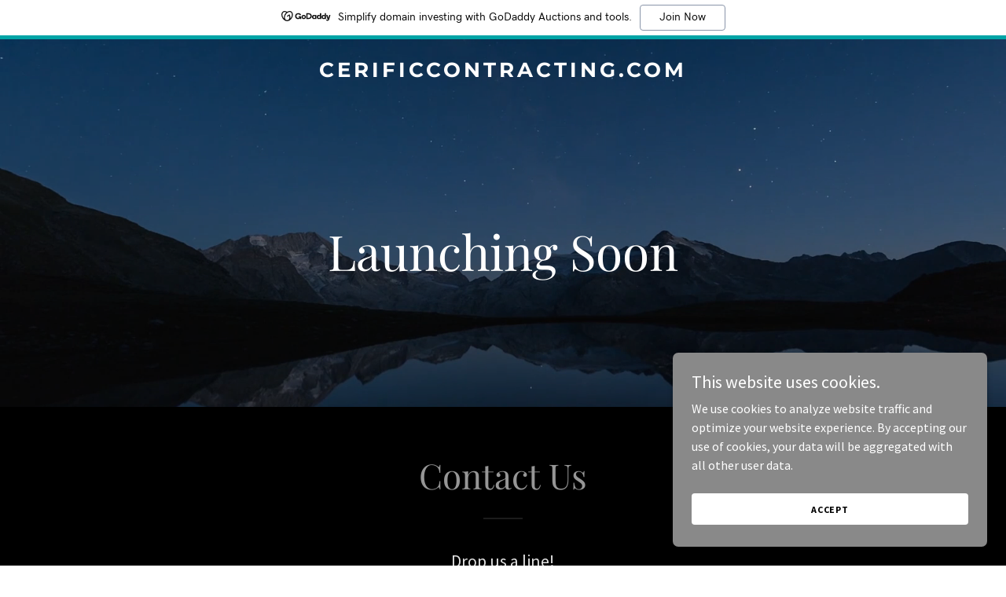

--- FILE ---
content_type: text/html; charset=utf-8
request_url: https://www.google.com/recaptcha/api2/anchor?ar=1&k=6LfjspgUAAAAABsbjG9id6qXQKZkqb6_Hpce6ui_&co=aHR0cHM6Ly9jZXJpZmljY29udHJhY3RpbmcuY29tOjQ0Mw..&hl=en&v=N67nZn4AqZkNcbeMu4prBgzg&size=invisible&anchor-ms=20000&execute-ms=30000&cb=r4ooqtgv98mm
body_size: 48750
content:
<!DOCTYPE HTML><html dir="ltr" lang="en"><head><meta http-equiv="Content-Type" content="text/html; charset=UTF-8">
<meta http-equiv="X-UA-Compatible" content="IE=edge">
<title>reCAPTCHA</title>
<style type="text/css">
/* cyrillic-ext */
@font-face {
  font-family: 'Roboto';
  font-style: normal;
  font-weight: 400;
  font-stretch: 100%;
  src: url(//fonts.gstatic.com/s/roboto/v48/KFO7CnqEu92Fr1ME7kSn66aGLdTylUAMa3GUBHMdazTgWw.woff2) format('woff2');
  unicode-range: U+0460-052F, U+1C80-1C8A, U+20B4, U+2DE0-2DFF, U+A640-A69F, U+FE2E-FE2F;
}
/* cyrillic */
@font-face {
  font-family: 'Roboto';
  font-style: normal;
  font-weight: 400;
  font-stretch: 100%;
  src: url(//fonts.gstatic.com/s/roboto/v48/KFO7CnqEu92Fr1ME7kSn66aGLdTylUAMa3iUBHMdazTgWw.woff2) format('woff2');
  unicode-range: U+0301, U+0400-045F, U+0490-0491, U+04B0-04B1, U+2116;
}
/* greek-ext */
@font-face {
  font-family: 'Roboto';
  font-style: normal;
  font-weight: 400;
  font-stretch: 100%;
  src: url(//fonts.gstatic.com/s/roboto/v48/KFO7CnqEu92Fr1ME7kSn66aGLdTylUAMa3CUBHMdazTgWw.woff2) format('woff2');
  unicode-range: U+1F00-1FFF;
}
/* greek */
@font-face {
  font-family: 'Roboto';
  font-style: normal;
  font-weight: 400;
  font-stretch: 100%;
  src: url(//fonts.gstatic.com/s/roboto/v48/KFO7CnqEu92Fr1ME7kSn66aGLdTylUAMa3-UBHMdazTgWw.woff2) format('woff2');
  unicode-range: U+0370-0377, U+037A-037F, U+0384-038A, U+038C, U+038E-03A1, U+03A3-03FF;
}
/* math */
@font-face {
  font-family: 'Roboto';
  font-style: normal;
  font-weight: 400;
  font-stretch: 100%;
  src: url(//fonts.gstatic.com/s/roboto/v48/KFO7CnqEu92Fr1ME7kSn66aGLdTylUAMawCUBHMdazTgWw.woff2) format('woff2');
  unicode-range: U+0302-0303, U+0305, U+0307-0308, U+0310, U+0312, U+0315, U+031A, U+0326-0327, U+032C, U+032F-0330, U+0332-0333, U+0338, U+033A, U+0346, U+034D, U+0391-03A1, U+03A3-03A9, U+03B1-03C9, U+03D1, U+03D5-03D6, U+03F0-03F1, U+03F4-03F5, U+2016-2017, U+2034-2038, U+203C, U+2040, U+2043, U+2047, U+2050, U+2057, U+205F, U+2070-2071, U+2074-208E, U+2090-209C, U+20D0-20DC, U+20E1, U+20E5-20EF, U+2100-2112, U+2114-2115, U+2117-2121, U+2123-214F, U+2190, U+2192, U+2194-21AE, U+21B0-21E5, U+21F1-21F2, U+21F4-2211, U+2213-2214, U+2216-22FF, U+2308-230B, U+2310, U+2319, U+231C-2321, U+2336-237A, U+237C, U+2395, U+239B-23B7, U+23D0, U+23DC-23E1, U+2474-2475, U+25AF, U+25B3, U+25B7, U+25BD, U+25C1, U+25CA, U+25CC, U+25FB, U+266D-266F, U+27C0-27FF, U+2900-2AFF, U+2B0E-2B11, U+2B30-2B4C, U+2BFE, U+3030, U+FF5B, U+FF5D, U+1D400-1D7FF, U+1EE00-1EEFF;
}
/* symbols */
@font-face {
  font-family: 'Roboto';
  font-style: normal;
  font-weight: 400;
  font-stretch: 100%;
  src: url(//fonts.gstatic.com/s/roboto/v48/KFO7CnqEu92Fr1ME7kSn66aGLdTylUAMaxKUBHMdazTgWw.woff2) format('woff2');
  unicode-range: U+0001-000C, U+000E-001F, U+007F-009F, U+20DD-20E0, U+20E2-20E4, U+2150-218F, U+2190, U+2192, U+2194-2199, U+21AF, U+21E6-21F0, U+21F3, U+2218-2219, U+2299, U+22C4-22C6, U+2300-243F, U+2440-244A, U+2460-24FF, U+25A0-27BF, U+2800-28FF, U+2921-2922, U+2981, U+29BF, U+29EB, U+2B00-2BFF, U+4DC0-4DFF, U+FFF9-FFFB, U+10140-1018E, U+10190-1019C, U+101A0, U+101D0-101FD, U+102E0-102FB, U+10E60-10E7E, U+1D2C0-1D2D3, U+1D2E0-1D37F, U+1F000-1F0FF, U+1F100-1F1AD, U+1F1E6-1F1FF, U+1F30D-1F30F, U+1F315, U+1F31C, U+1F31E, U+1F320-1F32C, U+1F336, U+1F378, U+1F37D, U+1F382, U+1F393-1F39F, U+1F3A7-1F3A8, U+1F3AC-1F3AF, U+1F3C2, U+1F3C4-1F3C6, U+1F3CA-1F3CE, U+1F3D4-1F3E0, U+1F3ED, U+1F3F1-1F3F3, U+1F3F5-1F3F7, U+1F408, U+1F415, U+1F41F, U+1F426, U+1F43F, U+1F441-1F442, U+1F444, U+1F446-1F449, U+1F44C-1F44E, U+1F453, U+1F46A, U+1F47D, U+1F4A3, U+1F4B0, U+1F4B3, U+1F4B9, U+1F4BB, U+1F4BF, U+1F4C8-1F4CB, U+1F4D6, U+1F4DA, U+1F4DF, U+1F4E3-1F4E6, U+1F4EA-1F4ED, U+1F4F7, U+1F4F9-1F4FB, U+1F4FD-1F4FE, U+1F503, U+1F507-1F50B, U+1F50D, U+1F512-1F513, U+1F53E-1F54A, U+1F54F-1F5FA, U+1F610, U+1F650-1F67F, U+1F687, U+1F68D, U+1F691, U+1F694, U+1F698, U+1F6AD, U+1F6B2, U+1F6B9-1F6BA, U+1F6BC, U+1F6C6-1F6CF, U+1F6D3-1F6D7, U+1F6E0-1F6EA, U+1F6F0-1F6F3, U+1F6F7-1F6FC, U+1F700-1F7FF, U+1F800-1F80B, U+1F810-1F847, U+1F850-1F859, U+1F860-1F887, U+1F890-1F8AD, U+1F8B0-1F8BB, U+1F8C0-1F8C1, U+1F900-1F90B, U+1F93B, U+1F946, U+1F984, U+1F996, U+1F9E9, U+1FA00-1FA6F, U+1FA70-1FA7C, U+1FA80-1FA89, U+1FA8F-1FAC6, U+1FACE-1FADC, U+1FADF-1FAE9, U+1FAF0-1FAF8, U+1FB00-1FBFF;
}
/* vietnamese */
@font-face {
  font-family: 'Roboto';
  font-style: normal;
  font-weight: 400;
  font-stretch: 100%;
  src: url(//fonts.gstatic.com/s/roboto/v48/KFO7CnqEu92Fr1ME7kSn66aGLdTylUAMa3OUBHMdazTgWw.woff2) format('woff2');
  unicode-range: U+0102-0103, U+0110-0111, U+0128-0129, U+0168-0169, U+01A0-01A1, U+01AF-01B0, U+0300-0301, U+0303-0304, U+0308-0309, U+0323, U+0329, U+1EA0-1EF9, U+20AB;
}
/* latin-ext */
@font-face {
  font-family: 'Roboto';
  font-style: normal;
  font-weight: 400;
  font-stretch: 100%;
  src: url(//fonts.gstatic.com/s/roboto/v48/KFO7CnqEu92Fr1ME7kSn66aGLdTylUAMa3KUBHMdazTgWw.woff2) format('woff2');
  unicode-range: U+0100-02BA, U+02BD-02C5, U+02C7-02CC, U+02CE-02D7, U+02DD-02FF, U+0304, U+0308, U+0329, U+1D00-1DBF, U+1E00-1E9F, U+1EF2-1EFF, U+2020, U+20A0-20AB, U+20AD-20C0, U+2113, U+2C60-2C7F, U+A720-A7FF;
}
/* latin */
@font-face {
  font-family: 'Roboto';
  font-style: normal;
  font-weight: 400;
  font-stretch: 100%;
  src: url(//fonts.gstatic.com/s/roboto/v48/KFO7CnqEu92Fr1ME7kSn66aGLdTylUAMa3yUBHMdazQ.woff2) format('woff2');
  unicode-range: U+0000-00FF, U+0131, U+0152-0153, U+02BB-02BC, U+02C6, U+02DA, U+02DC, U+0304, U+0308, U+0329, U+2000-206F, U+20AC, U+2122, U+2191, U+2193, U+2212, U+2215, U+FEFF, U+FFFD;
}
/* cyrillic-ext */
@font-face {
  font-family: 'Roboto';
  font-style: normal;
  font-weight: 500;
  font-stretch: 100%;
  src: url(//fonts.gstatic.com/s/roboto/v48/KFO7CnqEu92Fr1ME7kSn66aGLdTylUAMa3GUBHMdazTgWw.woff2) format('woff2');
  unicode-range: U+0460-052F, U+1C80-1C8A, U+20B4, U+2DE0-2DFF, U+A640-A69F, U+FE2E-FE2F;
}
/* cyrillic */
@font-face {
  font-family: 'Roboto';
  font-style: normal;
  font-weight: 500;
  font-stretch: 100%;
  src: url(//fonts.gstatic.com/s/roboto/v48/KFO7CnqEu92Fr1ME7kSn66aGLdTylUAMa3iUBHMdazTgWw.woff2) format('woff2');
  unicode-range: U+0301, U+0400-045F, U+0490-0491, U+04B0-04B1, U+2116;
}
/* greek-ext */
@font-face {
  font-family: 'Roboto';
  font-style: normal;
  font-weight: 500;
  font-stretch: 100%;
  src: url(//fonts.gstatic.com/s/roboto/v48/KFO7CnqEu92Fr1ME7kSn66aGLdTylUAMa3CUBHMdazTgWw.woff2) format('woff2');
  unicode-range: U+1F00-1FFF;
}
/* greek */
@font-face {
  font-family: 'Roboto';
  font-style: normal;
  font-weight: 500;
  font-stretch: 100%;
  src: url(//fonts.gstatic.com/s/roboto/v48/KFO7CnqEu92Fr1ME7kSn66aGLdTylUAMa3-UBHMdazTgWw.woff2) format('woff2');
  unicode-range: U+0370-0377, U+037A-037F, U+0384-038A, U+038C, U+038E-03A1, U+03A3-03FF;
}
/* math */
@font-face {
  font-family: 'Roboto';
  font-style: normal;
  font-weight: 500;
  font-stretch: 100%;
  src: url(//fonts.gstatic.com/s/roboto/v48/KFO7CnqEu92Fr1ME7kSn66aGLdTylUAMawCUBHMdazTgWw.woff2) format('woff2');
  unicode-range: U+0302-0303, U+0305, U+0307-0308, U+0310, U+0312, U+0315, U+031A, U+0326-0327, U+032C, U+032F-0330, U+0332-0333, U+0338, U+033A, U+0346, U+034D, U+0391-03A1, U+03A3-03A9, U+03B1-03C9, U+03D1, U+03D5-03D6, U+03F0-03F1, U+03F4-03F5, U+2016-2017, U+2034-2038, U+203C, U+2040, U+2043, U+2047, U+2050, U+2057, U+205F, U+2070-2071, U+2074-208E, U+2090-209C, U+20D0-20DC, U+20E1, U+20E5-20EF, U+2100-2112, U+2114-2115, U+2117-2121, U+2123-214F, U+2190, U+2192, U+2194-21AE, U+21B0-21E5, U+21F1-21F2, U+21F4-2211, U+2213-2214, U+2216-22FF, U+2308-230B, U+2310, U+2319, U+231C-2321, U+2336-237A, U+237C, U+2395, U+239B-23B7, U+23D0, U+23DC-23E1, U+2474-2475, U+25AF, U+25B3, U+25B7, U+25BD, U+25C1, U+25CA, U+25CC, U+25FB, U+266D-266F, U+27C0-27FF, U+2900-2AFF, U+2B0E-2B11, U+2B30-2B4C, U+2BFE, U+3030, U+FF5B, U+FF5D, U+1D400-1D7FF, U+1EE00-1EEFF;
}
/* symbols */
@font-face {
  font-family: 'Roboto';
  font-style: normal;
  font-weight: 500;
  font-stretch: 100%;
  src: url(//fonts.gstatic.com/s/roboto/v48/KFO7CnqEu92Fr1ME7kSn66aGLdTylUAMaxKUBHMdazTgWw.woff2) format('woff2');
  unicode-range: U+0001-000C, U+000E-001F, U+007F-009F, U+20DD-20E0, U+20E2-20E4, U+2150-218F, U+2190, U+2192, U+2194-2199, U+21AF, U+21E6-21F0, U+21F3, U+2218-2219, U+2299, U+22C4-22C6, U+2300-243F, U+2440-244A, U+2460-24FF, U+25A0-27BF, U+2800-28FF, U+2921-2922, U+2981, U+29BF, U+29EB, U+2B00-2BFF, U+4DC0-4DFF, U+FFF9-FFFB, U+10140-1018E, U+10190-1019C, U+101A0, U+101D0-101FD, U+102E0-102FB, U+10E60-10E7E, U+1D2C0-1D2D3, U+1D2E0-1D37F, U+1F000-1F0FF, U+1F100-1F1AD, U+1F1E6-1F1FF, U+1F30D-1F30F, U+1F315, U+1F31C, U+1F31E, U+1F320-1F32C, U+1F336, U+1F378, U+1F37D, U+1F382, U+1F393-1F39F, U+1F3A7-1F3A8, U+1F3AC-1F3AF, U+1F3C2, U+1F3C4-1F3C6, U+1F3CA-1F3CE, U+1F3D4-1F3E0, U+1F3ED, U+1F3F1-1F3F3, U+1F3F5-1F3F7, U+1F408, U+1F415, U+1F41F, U+1F426, U+1F43F, U+1F441-1F442, U+1F444, U+1F446-1F449, U+1F44C-1F44E, U+1F453, U+1F46A, U+1F47D, U+1F4A3, U+1F4B0, U+1F4B3, U+1F4B9, U+1F4BB, U+1F4BF, U+1F4C8-1F4CB, U+1F4D6, U+1F4DA, U+1F4DF, U+1F4E3-1F4E6, U+1F4EA-1F4ED, U+1F4F7, U+1F4F9-1F4FB, U+1F4FD-1F4FE, U+1F503, U+1F507-1F50B, U+1F50D, U+1F512-1F513, U+1F53E-1F54A, U+1F54F-1F5FA, U+1F610, U+1F650-1F67F, U+1F687, U+1F68D, U+1F691, U+1F694, U+1F698, U+1F6AD, U+1F6B2, U+1F6B9-1F6BA, U+1F6BC, U+1F6C6-1F6CF, U+1F6D3-1F6D7, U+1F6E0-1F6EA, U+1F6F0-1F6F3, U+1F6F7-1F6FC, U+1F700-1F7FF, U+1F800-1F80B, U+1F810-1F847, U+1F850-1F859, U+1F860-1F887, U+1F890-1F8AD, U+1F8B0-1F8BB, U+1F8C0-1F8C1, U+1F900-1F90B, U+1F93B, U+1F946, U+1F984, U+1F996, U+1F9E9, U+1FA00-1FA6F, U+1FA70-1FA7C, U+1FA80-1FA89, U+1FA8F-1FAC6, U+1FACE-1FADC, U+1FADF-1FAE9, U+1FAF0-1FAF8, U+1FB00-1FBFF;
}
/* vietnamese */
@font-face {
  font-family: 'Roboto';
  font-style: normal;
  font-weight: 500;
  font-stretch: 100%;
  src: url(//fonts.gstatic.com/s/roboto/v48/KFO7CnqEu92Fr1ME7kSn66aGLdTylUAMa3OUBHMdazTgWw.woff2) format('woff2');
  unicode-range: U+0102-0103, U+0110-0111, U+0128-0129, U+0168-0169, U+01A0-01A1, U+01AF-01B0, U+0300-0301, U+0303-0304, U+0308-0309, U+0323, U+0329, U+1EA0-1EF9, U+20AB;
}
/* latin-ext */
@font-face {
  font-family: 'Roboto';
  font-style: normal;
  font-weight: 500;
  font-stretch: 100%;
  src: url(//fonts.gstatic.com/s/roboto/v48/KFO7CnqEu92Fr1ME7kSn66aGLdTylUAMa3KUBHMdazTgWw.woff2) format('woff2');
  unicode-range: U+0100-02BA, U+02BD-02C5, U+02C7-02CC, U+02CE-02D7, U+02DD-02FF, U+0304, U+0308, U+0329, U+1D00-1DBF, U+1E00-1E9F, U+1EF2-1EFF, U+2020, U+20A0-20AB, U+20AD-20C0, U+2113, U+2C60-2C7F, U+A720-A7FF;
}
/* latin */
@font-face {
  font-family: 'Roboto';
  font-style: normal;
  font-weight: 500;
  font-stretch: 100%;
  src: url(//fonts.gstatic.com/s/roboto/v48/KFO7CnqEu92Fr1ME7kSn66aGLdTylUAMa3yUBHMdazQ.woff2) format('woff2');
  unicode-range: U+0000-00FF, U+0131, U+0152-0153, U+02BB-02BC, U+02C6, U+02DA, U+02DC, U+0304, U+0308, U+0329, U+2000-206F, U+20AC, U+2122, U+2191, U+2193, U+2212, U+2215, U+FEFF, U+FFFD;
}
/* cyrillic-ext */
@font-face {
  font-family: 'Roboto';
  font-style: normal;
  font-weight: 900;
  font-stretch: 100%;
  src: url(//fonts.gstatic.com/s/roboto/v48/KFO7CnqEu92Fr1ME7kSn66aGLdTylUAMa3GUBHMdazTgWw.woff2) format('woff2');
  unicode-range: U+0460-052F, U+1C80-1C8A, U+20B4, U+2DE0-2DFF, U+A640-A69F, U+FE2E-FE2F;
}
/* cyrillic */
@font-face {
  font-family: 'Roboto';
  font-style: normal;
  font-weight: 900;
  font-stretch: 100%;
  src: url(//fonts.gstatic.com/s/roboto/v48/KFO7CnqEu92Fr1ME7kSn66aGLdTylUAMa3iUBHMdazTgWw.woff2) format('woff2');
  unicode-range: U+0301, U+0400-045F, U+0490-0491, U+04B0-04B1, U+2116;
}
/* greek-ext */
@font-face {
  font-family: 'Roboto';
  font-style: normal;
  font-weight: 900;
  font-stretch: 100%;
  src: url(//fonts.gstatic.com/s/roboto/v48/KFO7CnqEu92Fr1ME7kSn66aGLdTylUAMa3CUBHMdazTgWw.woff2) format('woff2');
  unicode-range: U+1F00-1FFF;
}
/* greek */
@font-face {
  font-family: 'Roboto';
  font-style: normal;
  font-weight: 900;
  font-stretch: 100%;
  src: url(//fonts.gstatic.com/s/roboto/v48/KFO7CnqEu92Fr1ME7kSn66aGLdTylUAMa3-UBHMdazTgWw.woff2) format('woff2');
  unicode-range: U+0370-0377, U+037A-037F, U+0384-038A, U+038C, U+038E-03A1, U+03A3-03FF;
}
/* math */
@font-face {
  font-family: 'Roboto';
  font-style: normal;
  font-weight: 900;
  font-stretch: 100%;
  src: url(//fonts.gstatic.com/s/roboto/v48/KFO7CnqEu92Fr1ME7kSn66aGLdTylUAMawCUBHMdazTgWw.woff2) format('woff2');
  unicode-range: U+0302-0303, U+0305, U+0307-0308, U+0310, U+0312, U+0315, U+031A, U+0326-0327, U+032C, U+032F-0330, U+0332-0333, U+0338, U+033A, U+0346, U+034D, U+0391-03A1, U+03A3-03A9, U+03B1-03C9, U+03D1, U+03D5-03D6, U+03F0-03F1, U+03F4-03F5, U+2016-2017, U+2034-2038, U+203C, U+2040, U+2043, U+2047, U+2050, U+2057, U+205F, U+2070-2071, U+2074-208E, U+2090-209C, U+20D0-20DC, U+20E1, U+20E5-20EF, U+2100-2112, U+2114-2115, U+2117-2121, U+2123-214F, U+2190, U+2192, U+2194-21AE, U+21B0-21E5, U+21F1-21F2, U+21F4-2211, U+2213-2214, U+2216-22FF, U+2308-230B, U+2310, U+2319, U+231C-2321, U+2336-237A, U+237C, U+2395, U+239B-23B7, U+23D0, U+23DC-23E1, U+2474-2475, U+25AF, U+25B3, U+25B7, U+25BD, U+25C1, U+25CA, U+25CC, U+25FB, U+266D-266F, U+27C0-27FF, U+2900-2AFF, U+2B0E-2B11, U+2B30-2B4C, U+2BFE, U+3030, U+FF5B, U+FF5D, U+1D400-1D7FF, U+1EE00-1EEFF;
}
/* symbols */
@font-face {
  font-family: 'Roboto';
  font-style: normal;
  font-weight: 900;
  font-stretch: 100%;
  src: url(//fonts.gstatic.com/s/roboto/v48/KFO7CnqEu92Fr1ME7kSn66aGLdTylUAMaxKUBHMdazTgWw.woff2) format('woff2');
  unicode-range: U+0001-000C, U+000E-001F, U+007F-009F, U+20DD-20E0, U+20E2-20E4, U+2150-218F, U+2190, U+2192, U+2194-2199, U+21AF, U+21E6-21F0, U+21F3, U+2218-2219, U+2299, U+22C4-22C6, U+2300-243F, U+2440-244A, U+2460-24FF, U+25A0-27BF, U+2800-28FF, U+2921-2922, U+2981, U+29BF, U+29EB, U+2B00-2BFF, U+4DC0-4DFF, U+FFF9-FFFB, U+10140-1018E, U+10190-1019C, U+101A0, U+101D0-101FD, U+102E0-102FB, U+10E60-10E7E, U+1D2C0-1D2D3, U+1D2E0-1D37F, U+1F000-1F0FF, U+1F100-1F1AD, U+1F1E6-1F1FF, U+1F30D-1F30F, U+1F315, U+1F31C, U+1F31E, U+1F320-1F32C, U+1F336, U+1F378, U+1F37D, U+1F382, U+1F393-1F39F, U+1F3A7-1F3A8, U+1F3AC-1F3AF, U+1F3C2, U+1F3C4-1F3C6, U+1F3CA-1F3CE, U+1F3D4-1F3E0, U+1F3ED, U+1F3F1-1F3F3, U+1F3F5-1F3F7, U+1F408, U+1F415, U+1F41F, U+1F426, U+1F43F, U+1F441-1F442, U+1F444, U+1F446-1F449, U+1F44C-1F44E, U+1F453, U+1F46A, U+1F47D, U+1F4A3, U+1F4B0, U+1F4B3, U+1F4B9, U+1F4BB, U+1F4BF, U+1F4C8-1F4CB, U+1F4D6, U+1F4DA, U+1F4DF, U+1F4E3-1F4E6, U+1F4EA-1F4ED, U+1F4F7, U+1F4F9-1F4FB, U+1F4FD-1F4FE, U+1F503, U+1F507-1F50B, U+1F50D, U+1F512-1F513, U+1F53E-1F54A, U+1F54F-1F5FA, U+1F610, U+1F650-1F67F, U+1F687, U+1F68D, U+1F691, U+1F694, U+1F698, U+1F6AD, U+1F6B2, U+1F6B9-1F6BA, U+1F6BC, U+1F6C6-1F6CF, U+1F6D3-1F6D7, U+1F6E0-1F6EA, U+1F6F0-1F6F3, U+1F6F7-1F6FC, U+1F700-1F7FF, U+1F800-1F80B, U+1F810-1F847, U+1F850-1F859, U+1F860-1F887, U+1F890-1F8AD, U+1F8B0-1F8BB, U+1F8C0-1F8C1, U+1F900-1F90B, U+1F93B, U+1F946, U+1F984, U+1F996, U+1F9E9, U+1FA00-1FA6F, U+1FA70-1FA7C, U+1FA80-1FA89, U+1FA8F-1FAC6, U+1FACE-1FADC, U+1FADF-1FAE9, U+1FAF0-1FAF8, U+1FB00-1FBFF;
}
/* vietnamese */
@font-face {
  font-family: 'Roboto';
  font-style: normal;
  font-weight: 900;
  font-stretch: 100%;
  src: url(//fonts.gstatic.com/s/roboto/v48/KFO7CnqEu92Fr1ME7kSn66aGLdTylUAMa3OUBHMdazTgWw.woff2) format('woff2');
  unicode-range: U+0102-0103, U+0110-0111, U+0128-0129, U+0168-0169, U+01A0-01A1, U+01AF-01B0, U+0300-0301, U+0303-0304, U+0308-0309, U+0323, U+0329, U+1EA0-1EF9, U+20AB;
}
/* latin-ext */
@font-face {
  font-family: 'Roboto';
  font-style: normal;
  font-weight: 900;
  font-stretch: 100%;
  src: url(//fonts.gstatic.com/s/roboto/v48/KFO7CnqEu92Fr1ME7kSn66aGLdTylUAMa3KUBHMdazTgWw.woff2) format('woff2');
  unicode-range: U+0100-02BA, U+02BD-02C5, U+02C7-02CC, U+02CE-02D7, U+02DD-02FF, U+0304, U+0308, U+0329, U+1D00-1DBF, U+1E00-1E9F, U+1EF2-1EFF, U+2020, U+20A0-20AB, U+20AD-20C0, U+2113, U+2C60-2C7F, U+A720-A7FF;
}
/* latin */
@font-face {
  font-family: 'Roboto';
  font-style: normal;
  font-weight: 900;
  font-stretch: 100%;
  src: url(//fonts.gstatic.com/s/roboto/v48/KFO7CnqEu92Fr1ME7kSn66aGLdTylUAMa3yUBHMdazQ.woff2) format('woff2');
  unicode-range: U+0000-00FF, U+0131, U+0152-0153, U+02BB-02BC, U+02C6, U+02DA, U+02DC, U+0304, U+0308, U+0329, U+2000-206F, U+20AC, U+2122, U+2191, U+2193, U+2212, U+2215, U+FEFF, U+FFFD;
}

</style>
<link rel="stylesheet" type="text/css" href="https://www.gstatic.com/recaptcha/releases/N67nZn4AqZkNcbeMu4prBgzg/styles__ltr.css">
<script nonce="gk_5u9u29T6QcVhr3899mQ" type="text/javascript">window['__recaptcha_api'] = 'https://www.google.com/recaptcha/api2/';</script>
<script type="text/javascript" src="https://www.gstatic.com/recaptcha/releases/N67nZn4AqZkNcbeMu4prBgzg/recaptcha__en.js" nonce="gk_5u9u29T6QcVhr3899mQ">
      
    </script></head>
<body><div id="rc-anchor-alert" class="rc-anchor-alert"></div>
<input type="hidden" id="recaptcha-token" value="[base64]">
<script type="text/javascript" nonce="gk_5u9u29T6QcVhr3899mQ">
      recaptcha.anchor.Main.init("[\x22ainput\x22,[\x22bgdata\x22,\x22\x22,\[base64]/[base64]/MjU1Ong/[base64]/[base64]/[base64]/[base64]/[base64]/[base64]/[base64]/[base64]/[base64]/[base64]/[base64]/[base64]/[base64]/[base64]/[base64]\\u003d\x22,\[base64]\\u003d\x22,\x22RsKDfUbCiipawoJBw6rCh2RTZCRHw73CuWAswpRPA8OPHcOeBSgECyBqwoDCt2B3worCu1fCu07DgcK2XUbCkE9WIMO1w7F+w5goHsOxIXEYRsOQbcKYw6xqw4cvNjJha8O1w5jCt8OxL8KhAi/CqsKfIcKMwp3DjsOlw4YYw6bDrMO2wqpxDCoxwpXDtsOnTVHDn8O8TcOSwq80UMOkU1NZRzbDm8K7d8KkwqfCkMO3Sm/CgR7Dr2nCpzRIX8OAAsORwozDj8OXwr9ewqp7ZnhuD8OEwo0RHcOxSwPCoMKEbkLDrCcHVG10NVzChMKkwpQvNzbCicKCQ1TDjg/[base64]/EUvCocKvw4o4w5xew6cOIMKkw4xXw4N/MjnDux7ClsKVw6Utw78ow53Cj8KqNcKbXyHDksOCFsOECXrCmsKYNBDDtmdefRPDiAHDu1kMUcOFGcKdwpnDssK0bcKewro7w48AUmE2wqEhw5DCtcOBYsKLw7ICwrY9AsKNwqXCjcOJwp0SHcK/w55mwp3ChkLCtsO5w6HCi8K/[base64]/DkE/[base64]/PVNswqNhPhpPK8OTw5AKG8ONw7nCkMObGkU/a8K7wp/ChmYhwq/[base64]/FUcXwqDDqnY9QVYDPzvDnHnDtxB1Iz7CscO7w5p3eMKsKjhww45mfsOKwrJew7nDni8EUcKpwpplfMK7wqcJb3BiwoIywqoCw7LDv8O/w4zDiV8hw5ZFw6jDqAJxY8KLwoV9csK1I0TCmm3DshVJSsOcWFrCglFyM8K2ecKbw5/CrUfDlkcFw6ITw4hUwrBzw6XDtsK2w7nDl8O7PwLDmQd1eGZgVD4Hw4ocwpw/w48Fw41QX13CsBLCj8O3wpwBw7ohw4/DglgOw5DDtSPDnsKfw73CvlHDrCLCqMODAA5HK8Oswop6wrbCm8O5wp8uwpgiw4ssX8OewrrDscKCOSXCjsKtwpE9w4XDsG8pwqnDtMK+CAckcTTCvztKbsOdU1TDvcKMw7zCkS/Cn8Olw4XCl8K2w4MNb8KEScKXAMOEwpfCoEx1w4ZfwqTCrGwiE8KAS8K4fCzDoVwYOcK5wpnDh8O3M3AtC3jCh0vCiHnCgUkaO8OQV8OTYUXCkHzDnwXDhVfDhsOKXsO4wpTCkcOWwodUEhDDv8OSKsO1wqfCgMKdE8KJcAJWTE/Dt8OeMcO/KEcEw4pRw4nDuhw6w4PDoMKgwpMVw6AWeFUbIj5mwqphwrPCr1MIb8KYw5zCmAENCS/DhgFxAMKifMO/[base64]/CjsOwJ8K2JCUWG8OVw47CiBjCu0wkwrbDh8KIwpjCrMOnw53DrMKnwqMQw4zCm8KGE8KbwonCsxFhwqg5SEXCrMKJwq7ChMKvKsO7SX/DkMORVxvDmETDicKdw6UXNsKfw5/[base64]/worCksOPw6PCihTCscOsJMOiw5HCty3DkGzDjhBccsObQDHDncKgVsKYwo5zwoDDmAnCs8K+w4A7w7Z5w73DnEhhFsKeDCh8wr9mw5kYwpfCiiUCVsK1w5xjwrLCiMO5w7rCmwMFFXnDpcOJwp1mw4HCrygjesOGGcKfw7l8w7YaTw/DpsO9w7fDrmNgw6XDgh8Ew4nDrRAEwqrDmG9vwrNdFRnCtX/DpcKRwrrCgsKbw6gJw5fCncKIXlrDucK5QsK5wppZwocvw4fDjwEjwpY/wqDDvgVnw6jCosOXwqdKSjjDr2EOw5HCv1jDm3TClMO3M8KYbMKNw4/Cp8KYwqfCmcKcZsK+w4zDucO1w4c1w6JFSgk4CEsqRcOWeHnDpsOlUsKlw5MqDzsrwr4PFsKmAcKxUcK3w7k6wowsE8O0wrU4GcK6woN5w5pvGcKBYMOIOsOPKGBzwpnCqkzDpsKBw6rCn8KDV8KOR2kSIWo2anpowpQZAlHClcOrw4QFKkYfwrIEfWTCp8Onwp/CiFXDjsK9T8OMG8KzwrEwW8ONWikaUFMEfmzDujTDvMOzTMK3wq/[base64]/DrcOGwq3Dk0LDp0tAw4ZxbsOxe8Kxw7fDk3EbdcOqw6zCihxXw5nClcOIwrh9w4bCiMK5JjLCkMKPaWAlwrDCvcOGw5EiwpkowovDjjZ1wp/CgEJ4w7/CncO9O8KZw580W8K/woQAw74swobDk8Oyw5F3E8Olw6vClsKEw510w6HCmsOtw5/CiXTCvDkTOTHDqWxGUxx2AcOmIsOaw6Y8w4B6w5TDuEg0wrwSw43CmSLCuMKMw6TDvcOEJMOSw4xOwodJN3BHEcKhw7Mew5bDicKGwqjDjFDDicOkHBQ8VsKHBiBZciITez3DqhU9w7/CmWg9HsKgN8OSwpLDiHbDoXcwwoxoVsOHOXcuwoF+BgbDtcKpw4lKwq1ZfgfDg3MLesKCw41+GcOeNE/[base64]/Ny0dZcKtwpXDmzXDpwAFJ8OMMcOEw7svKsOBwrfCn8O9wrjDncOJPgFadT/Ck0HCvsO4wqTChQc0w7nClMOoLV7CrMK4f8O+GMO5woXDl3LCrnxwN37CsENHw4zCtho8WcKmMcO7cVLDohzCqyFQF8O/[base64]/[base64]/Dt3jDi8KJQxPCuMKvcsKqwqfCjhDDkStZw7QjDGDChcKYPsKgasO5YsO/TcKtwoYgRgbCkATDjcKiIsKaw63DjDXCrmw6w5/Cq8KPwpPCj8KFYSzCq8Okw7JMJRXCmsKAOVJtUVzDmMKMVA4ebsKnJcKcccKgw4fCisOFZcOFbcOewoAsWw3CosKgwqrDlsOawopXwoHCtw5JJMKEEjTCgMO3cAhWw4BJwpALBcOgwqJ7w59Kw5bDnUrDksKTAsK3wrcIw6N4w4fCiXkowr3DhADCqMKFw7tgThd/[base64]/[base64]/Dkk4UMncwMcOzwpMMecK1w7QSfFrCu8KxVBLDiMKAw6puw5LCm8KFw5hJIwo0w7TCsBsHw41Oc3Y/[base64]/DvWANDhs6wpfCtcOvwrHCg0fDjnzDocOmw7Mew4HCrAJFwr/[base64]/DosOZSWvDisOSw4MSU8OCdsKSwrIPSTXDpsK2w6zDtgHCvMKww7LCmFzDmsKRwrEvfkVBL0hswo/Dg8OueRjCqg0BesOAw7B+w4cUw5FnK1HCqsOGG3HCksKBCsOsw7TDqD1Jw4nCmVRiwpVEwpfDuCnDjsKWwotFHMK+wo/DrsO1w6/[base64]/w7cbw4sCwrs1diTDghDClUZLw7EAw5sHJRLCn8KrwobDvcOjOm7CoyvDosK9wpDCkgBTwrDDocKYKMK1aMKGwrHDtUFnwqXChznDvsOqwrDCs8O/V8K0NCR2w4bCgksLwqMHwrQVM05dL3bDtMOPwrpWQjhTw4HCoQLDlTLDoRM5LUN9bispwqAwwpbCq8OqwpzCjcKXZ8Ogwp05wr0CwqMxworDisObwrDDoMK/LMK5PSV/ezdNTMKew7Fpw4UAwrUowoXCi2YAYW1acMOaN8KlTwzDnMOWZTxMwo7CusORwpXCnWHDqGbCisO1wp3CqcKbw5Aqw43DkMOXw43Ctwt3asK9wqjDtsKEwoIresO/w5rCtcOBwqgJX8O/OgDCjVB4wozDqcOeLm/CtD9+w4gqfShsfHzChMO2aQE0w4tEwrMlaD51QmU3w4XDiMKgwqxxw4wNdmhRe8KZfyZUOcOwwobCj8KjG8OGd8OvwonCmMKJPcKYFMKaw6tIwpZhwqDDm8Kawr8kw41Bw7zDvsOAcMKrccOCey7CksOOw7drMgbCtMKVDS7DkjjDgzHCr0wELCrDshbDq1F/HER2T8OJSsOEw4t4IDbCrgtEVsKNfiIEwr4Zw6vCqMKQL8K/w6/CjcK5w7s4w4RHJMOYD0zDtMOYccOyw7LDuTvCs8ONwqMEDMOALhfCh8KyJmpdTsO0wr/CmFvCnsOsG0Ykw4PDqnPDqcOgwqLDpMOWeAvDiMKrwqXCrG/[base64]/DqBTDlsONOE7ChsKWwo/DlsKcI8KAJm4yScK6w7jDnls7YVVQwqLDtsOSZsOTbUUmN8OcwpnCgcKvw7d6wo/Dr8KJInDDu0JoIDYNasKTw5sowrTDiGLDhsKwCsOnUsOhZUZfwoMacXlIAyJvwph2w5nDjMO+eMOZwojDhRzCgMOiBMKNw41Fw5BewpNsKR97IgLCozFOZ8O3wrdadiHDjMOyfEUZw7hRVMOWPsOBRQ4cw4IRLcO4w4jCtMKQXQ/Ci8OlGmJgw7wAZX5GQMKYw7HCiHB2b8KPwrLCucKzwp3DlDPCjsOdw7PDgsOcR8OPw4XCrcOcEsKPw6jDtMObwppBGsOFwoRKw5/CnmofwpUNw6USwoIRSxTDtxNMw7QcRMOAdcOnU8K6w7RoPcKaXsKNw6rDksODY8Khw7rCrBwZdSPDrFnDoRjDn8KXwr8Jwr8ww4N8FcKNwp8Rw4FvDRHCrsOEwqPDuMO4wonDs8KYwonDizHDmMO2w71Sw6gvw7PDmlTCixHCoT1KScOjw4t1w4TDjwzDr07Chj43BU/[base64]/[base64]/[base64]/[base64]/w7coMMKZwqLCrcKzScOQwqE+w5rDmcKVwoXChsKmEAdmwrlgaVHDq1DCr0XCqTDDrhzDmMOvRCgpw6vCrDbDukAvLSfDjcO/M8ONwovCrcKlFMOMw7bDqcOfw4tKIkFmF2htb1wSw4HDmMKHwqrDkE9xQjQVw5bDhjtrUsOCYUdjZsOfJkkRSS7CnMK9wp0PKVPDo2jDgGbCq8OhR8Ozw48+VsOnwrXDl0/CiCfCuwPCpcK0LUs0wpVsw53Cv0LDimYDw6FUdw8nRsOJNcOiw7PDpMOAU1jCjcKUW8ODw4cTbcKswqcIw7XDjEQLe8KsJSpcF8OawrVJw6vCmh/[base64]/IVPCl8K/R8OuwpLCkV/CjMKVwoPDjm7CsibCnXnDkSgRw60Cw7kqb8Oyw6VuWCAiwobDpi/[base64]/CilDDnCfCmBAUw5VJw4sbIMOIwq3DjW8IOUdSw4MuHBhPwonDmltCw5gcw7ZUwpBPBcOmQHwiwpXDp1zCtcOVwrHCssOtwo1XfTXCplodw5/CkMOdwqoCwqEowrPDpUrDp0nCusOCQ8Kswr5OPRBIcsK6bsKKMH1hZkAFccOAIsO/D8OUw5pEKzRwwp/DtMOuUcOQQcOUwpHCqsKNw4/Ck0zDmmkPcsOZAMKvJsOcPsOYGsObwoE4wrpPwrDDncO3VwBMZsO4w6LCsWjCoXFnPcO1NmMBTGPDhGAEDUbCiSjDnMOFw7/CsXBawpjCq28FbWtYacKqwokAw49GwrwCJGjCnn0pwpNGbE3Cv0nDvh7DrMODw4XCoilWLcOPwqLDrsKGIHARWVxMwoZjNsKjw5/Cv2whwoAgZEoMw7dXwp3CmmBcPwROw7kdasOUOsObw5nDg8KIwqRjw4HCvVPDv8OUwo5BOcKqwqt1w5dnOVdMw7UjR8KWNSDDn8OYKMOpXMK3AsO+PcOsYg/Co8KmOsKMw7p/Fx8mw5HCtkHDo2fDr8OSGCXDmUoDwoZRHcKZwpARw7Nmb8KHD8O6FywmK0ksw64vwoDDsDLDn1EzwrzCgcOXTxI/EsOfw6fCkx8Mw5IZOsOaw7rCnMKJwqLCj0HDiV9PYFkkcsK+JcK6S8OgecORwq9Iwrlxw5ANbsOBw7AMPsKAeDBhY8KhwrwIw5rCo1cIbylqw49NwrHCuj9XwpHDpsKGVywAMcKfH1PCsUzCr8KPT8OeLEnDinDChMKSfsKswq9Two/Cr8KJKm3CgMOwTXhewqN0HTvDs0vDkjHDpVzCl09Aw6oOw71/w6REwrEbw7DDqMOaTcKbEsKuwr7Ch8O7wqRtY8KOMlrCiMKew7rCjMKKw4EwHnTCpnbCqMOmcAELw5jClsKIJ0jCt0LDn2lDw4rDvcKxVhZ9FnEdwop+w73CtgFBw6FmdcKRwqh8w55Mw5LCt1Jkw55MwpXCnldnFMKPDcO/OzvDkkRKDMK/wqZ4woXCjDBRwoEIwpk4QMKXw4VhwqHDhsKowqMTekzCinfCqMOAaFPCkcOcEknCl8KewrQZeXEiPzZqw7QKRcKZHn1aNXoGZcOdAMKdw5IybQ/Du2xDw68gwq9Rw6/DkULCvsO/b0Q/BcKYI1VOGXHDvFQyDsKSw6UmfMKzdxfCtBsyIinDrcO6w5DDqsKLw4HDn0bDrcKeGmHCoMORwrzDh8KXw4VhLQgHw6JpPMKYw5dNw58veMOHam3DksKBw5TDqMOxwqfDqlViw6wqE8Oew5PDmHbDrcO/DcKpw5pTwpt8wp5dwpMCXVDDrxUew7kiR8Osw6xGbcKYTsONHyFlw6HCqz/[base64]/wrrDqWxcwrPDlsKiwrRIwpNUw6LDoWQJA0bDk8OpR8OQw7Jxw7TDrDTCsnYww7Ypw4DCgnnDrHVQE8OAPXTCm8OLB1bDoCAzCcK9wr/Dt8KMZcOxMlBww4N8f8KXw5zCkcOzw6DCn8KkAAUhwo3DnwwvMMOOw5fCvhRrSiTDhsKKwrMLw4PDn1x1BsK0w6DCgjrDqxFNwoPDmsOpw4HCv8Oww7x/Q8O6PHxQVsOJaUNPEj9Hw4vCrws5wrFVwqcWw43DoyRywpvDpBI8woU1wqMhRATDo8KywrIqw5laJQV+w6VPw43CrsKFDwp0AELDj37CucOSwqPDsx4SwphEw7bDrhPChcK1wo/CkWZAwopNw4lFL8KHwqfDi0fDgEc/O3VGw6TCiALDsBPCrwMuwqfCuyjCk31qw78Qw6nDuDzCiMKpaMOTwprDnMO1wqg8ETszw51MM8KtwpjCi0PCgMObw4Y4wrvCpMK0w63Cqw1fworDhAwXJcOxEStkwpvDr8OLw7PCkRlxfsO+B8O/[base64]/[base64]/FF5pwqTDtU49dcKuZsOWw5/CqcOgw7zDrV/CvMKCAEEyw5jDjmHCpWDDlyfDnsKJwqIBwqrCs8OowqVaRDdSCsOgV0YHwpTCoDZ3dABJR8OoQsONwpDDvBxtwpzDuk1nw6XDgsO9wrRawrXCvXnChnDClcKzZMKiEMO7w5cNwr1zwprCqMO4VF9hKRjCi8KEw715w5LCrwk4w791EsKuwr3Dh8KqKMKGwqvClMO/w4wRw51EEXlawqU4CA7Cj1DDvcO9M1LCik7DphNZecOswq/DomgKwo7Ci8KmF1J/wqfDvcOBYMK4Mi7DjF3CkRELwoFMSCnCp8ONw6cUYH7DrRjCr8OQbWrDlcKSMBtYL8K9EDRGwrvCh8OBY3VVw4FheHknw5k0WArDvsK7w6IKf8KfwoXCicOSMlXDk8Kmw6bCsQzDnMOcwoAew5UtfnbClsOtCcO+cQzCrMKPMWrCu8OtwrpICR4Mw4p7Nw1SK8O/wodnw5nCu8Kfw5opYGbCmj4zwoJywolVw48Yw4gvw6XCmsOzw4BRccKVGwTDgsKxwr5XwofDhS7Du8Osw78EBGtCw77DvsK1w51TPD5LwqnDkUXCucO/VsKlw7/DqXdbwowkw5gywqDDtsKew5VGZFTDhW/DqAXChMOTT8KcwoZNw7jDpcKLeTXCv0vDnnbCl17Dp8OBasOua8O7W0DDosKvw6XCv8OWXcK6w4HCpsOUCsKlRcOgAsOMw4NbU8OBBcO8w5jCkMKAwrw/wqpaw74Bw50Cw5DClMKEw5fCg8KibiIyFAFISG5EwoMaw4XDnMOywrHCph/Co8O/ShEiwoxlGkthw6dyUwzDmmPCrWUcwph0wrEkw4lrw6M7wprDjhVaX8Opw4jDn3ljw6/Co0jDkcKPWcKaw5TDkMKxwqjDiMKVw6fCpUvCkglEwq3CvElqTsOhwoUAw5XCuhTCu8O3ecOKw6/[base64]/[base64]/wrbCiUZMLMKIw75iwqnCtMKAV8KsBRHChy3DpibDvXgvX8ORJjrCosKkw5Jdwow1M8KWw7XDtCTDqcK/KUbDrWcyEMKgbMKeOmTCnh/[base64]/DqDw9TsKLw5jDqcKdwpICcEHDr8Oyw6EYXsK5w5fCnMOIw4/DlsKCw73DqxPDnMKrwqxlw6Fiw5xHEsOXUcKAwq5OMsKAw4fCjMOyw7EjTh4tQwHDqBbCl0vDikLCm2QWCcKgccOIMcK8WzdJw7ceJDHCrTrChcKXGMKxw7LDqkQRwqULDMO6BMKCwohrCsOdfsK1BGxYw5xBIzlISMOQw4TDoRbCix98w6/CmcKyNsOBw4DDvH/DusKpXsK8PwVAKsKOaUlawoklwpgGwpVQw4wlwoBBaMO5w7sdw77Dr8O6woQKwpXDv3I2e8KXYcOvBcOPw4/[base64]/wr18w44JWxrDjw7CowvCvxPDs8OHw4RyC8K+wrthZsOTF8OtAsKBw6nCvMKiwpxnwqJTw57DmjYsw4wXwpDDkg9Te8OjV8O6w73Dj8KZbhIiw7TDnDNlQjlfFy7Dt8KNdsKqPC4xUsO6ecKAw6rDrcO0w5PCmMKfX2zCo8OocsOqw47DssOLV2LDlWwCw5jDlsKJbS/CnMOqwoDDuFbCmMOlbcKoUsOyZMKqw6rCqcOfDsOZwqJ+w5Z6BcOvw4FDwqpKTHRtwrU7w73CicOOwrN6w5/CtcODwqEFwoHDuHrDgsOiw4/Dhk4sSsOXw5LDilgZw6J+dcO5w6UHMMKvFBt8w7UFb8O0EQxZw58Xw7wxwptScTFXK0XDgsOxWV/Cu1cMwrrDksKPwrHCqFvDiEfDmsK/w6k7w5PDm2BqAsO4w64hw4TDiyvDkxrDu8O3w6vCmCXCk8OmwobDukrDiMO/w63Ck8KwwqHDjXEHcsOxw44mw5XCtMKfWkbCisOrdmXCtCvDhQMgwp7DmgbDlF7DjsKMDm/Co8K1w7pkWsK8FzwxHC3DjltrwoBRAUTDsHjDn8K1w6g5w4Idw7ljFcKAwoR3dsO6wpJke2ABwqTDnsO+e8O7ZSEiwr5gX8KzwpIlIwhDw6XDgcOEw7QaY0LChsOxN8Oewr/Cm8Kjw7fDkjjDtcKLQz/CqWPDnTXCniZ8MsOywrnDoz/DomIVbyTDiDYPw5XDmcOjKXQDw61uw4w+woLDkcKKw69DwoNxwrbDtsOhfsOBBMKNYsKQwrbCqMKBwoMQY8OvZUB7w6PCkcKgdAZlH1k4YWxbwqfCukMLQw0ERT/Dhh7Dl1DChigiw7HCvjUFwpPCrSrCncOcw58HdxceJcKoOhrDj8KzwooDQQLCuCgxw4PDhMKAZsOzPAjDlgEUw5oSwqMIF8OODcO/w6TClMO3wrt9OiFCaWfDggHCvi7DpcO4woU4TsKnwp/[base64]/[base64]/DqcOaMMO2w73DqlJZKsKZTmIWWcKqwoRpfFfDvMKpwoVVTmkSwqBPa8O/[base64]/Cv8KKOsKcw5fDl0LDisK9VRzDuMOADntcwplmOMOdcsOJBcO+KcKKwrjDmStZwrdJw50Rw68XwpXCgcKqwr/DlkPCkl3DrmFMTcKYasOUwqs+w5rCgyDDosOkdsOjw5YYPycKw5lrwqEkd8K2w4o2OV8nw4XChUw8R8OYS2vCoQB5wp42bW3Do8OCUcKYw6vCrTUXw4/Cj8OPfCrDughJwqESBsOCdsOaXihsB8Kyw7zDosOTJTJ6YRY3wr/CuzTDqXvDnsOoTRcvAsOIMcOHwpNjAsOOw7TCpAjDixXDjBrDnUR4wrVzbHtYwrvCs8KvRDjDocKqw4bDp203wrkJw4zDmCHCo8KKLcK9wrzDnsOFw7DDjWfCm8OLwrRzSQ/[base64]/DgVsLNMOOeFzCqHLCkMKEwp/[base64]/CrMKBw5wew7RlwrsFw4vDgcKiZsOqdAbCpMKtWxcePWrCuAtodj7Cj8KCV8OEwocAw4olw7BdwpDCicKXwqs+w6jDuMKlw404w5nDnsOfwpkNN8OQb8OBKcOSGlRdJz3CjsOHA8K0w4/DoMKbw4/CjGJpwobCm0lMBhvCl1/DonzCgsKCRDDCgMKvPSwxwqTCicK8wqoyYcKaw7o9w4IdwqIxHzlsdcKPwo9WwobCj1bDiMKUDyDCmSrDn8K/woVKf2J1NkDCk8OsHsO9QcKKVcKTw7wRw6bCscOQM8KJwrsYEsOKAnvDrzkDwojCs8OHwoMnw4bCr8K6wpcfe8OEQcK4HcKmW8KyHzLDsA9fwrpowrTDlzxdwrTCrMK5wozDnTkoTMOaw7cWFUcDwoZ1w5oLFsKDMcOVw4/DoCZqW8KgUUjCsDYtwrd4YX/ClMKvw60Vw7TDp8KxCQQSwop8Kj5lwocBJ8OMwqA0bcO2w4/DsxxjwpvDq8OewqoUUTJONsOsVjNowr9vK8KLw5XCnsKlw44Vw7fDvmx1w4ptwppPMi0IJcKvF0HDoyrCl8OJw4BRw75tw48CSnRjRMKLCyvCk8KKZsOfJkVWYzXDqV1awrHDoUxZQsKhw4VgwrJjw5IywoFiUV8mKcO/SMOrw6RVwrs5w5rDrcKlNsKxwrNEDDQ0TsOFwo1lEwAeUx4Bwr7DrMO/NsOjHcOpHmvCiQjDv8OiIMKOc21jw7fDqsOWasO7w4s7OMK1G0LCjsKcw7XCq2/[base64]/DkMOGw7PCo8ORw50ubmtBesOWWD/DjsOTECM7w5lDwqrDjcO3w57CvcO/wrXCvjM/w43CuMKlw5Z6wpDDmUJcwr7DvMKNw6BtwolUJcOGGMOUw4XDj1srYSskwpbDkMKKw4DDrHLDtEjDmzXCtnXCoB3Dj0sNwo4MXybCksKiw4fChsKOwrx/Ax3Ct8KdwpXDkRZJYMKuwpnCuTJ0wr1uV1Iaw50BKlHCmSA7w5tRcRZFw5jCvn8ywqp2LsKwdDnDvHPChMO2w7TDl8KcKMKswro6w6bDo8KUwq1zMMOzwqXCn8KhG8KqSBbDkMOQXR7DmVN4K8KmwrHCoMOvUcKnasKawqjCo0/Cvy7DtAbChVrCnMOVGGgXwo9CwrHDpMKgB0vDpGHCvw4Cw4HCssK+HMKZwr0aw51ZwrLCkMKPX8OQAxvCscK7w5rDmx3ChX/Dt8O9w49IXcOJdWpCTMKaO8OdBcOuPxUrOsOvw4MzDibDl8KPfcOKw7k9wp0qNmtNw4liwpTDtcOnLMKuw4UVwqzDu8Krwr7Cjl4eWMOzwozCpGvCmsO0w4E/w5guwozCiMKIw5fCj2g5w51xwpcOw4zChCTDjHpbSGRTLsKHwr5Ud8OKw7zDtEHDn8OCw65rOMOkcVHCusKuJh5vUkUCw7lmwoVvRm7DhcO2UGPDusOdLnUAwrE1FMOSw4bCkD7Ci3PCri/CqcK+wqfCuMO7YsK1YkXDr1hiw4VtasOdw4Ubw7QMBMOoXgTDv8KzW8KawrnDhsKIW0s6KcOkwrPDtm18w5fDk0HCm8OSZsOSDS/CnjrDoC/CjMOudUzCswUdwrZRORVaeMOSw4B0I8K5wqLCtWHCjy7DkcKzw4bCoWtSw5TDu15ANsOHw63DkTPChH1Aw4/CkHwAwqHCmcOdfMO0ccOvw6PCi0RlVQvDoyhTw6Q0eVzCkU0YwpPCg8O/[base64]/[base64]/DnD4Iw7PCjsKcw63Co8K3RFNKXi8zBMKcwptEZMOyPVonw7oTw4XClynDgcOXw7ZbWmJdwotYw4Rew6nDhz3CmcOBw4tgwpwuw7jDqkxfG2vDgRbCsmphZBQQV8KKwpZpVcKKwpnCtcKqCsOSw7TClMOqOzx5PAHDqsOdw64/ZzXCu2suI2YkA8OUSAjDk8K0w6gwHSUBQzHDvcK9IsKtMMKtwrLDtsOQAWbDm0PCmDUew6vDgMKDVT/[base64]/Dtg/[base64]/[base64]/w5fCnANKe8O/bcKHTsOEDTnDsnfDoMOZwozDmMKRwo/DocOzY8ORwq4lZMKmw7QvwpfCmjkzwqBmw6/[base64]/Dgx9Swo7CvsKdwoDCoEFewqMcYh3DisKxNVYpwr7CjsKACiBPAD/CqMOsw6h1w7LDqMOnV1kXwrYZcMOHWsOnYgTDpncaw752wqvDgsKuB8OobzUqw6/[base64]/[base64]/[base64]/Dl0PDu2UBwpbDi8OYccOZw7bCj3/DtcOLw7nDiMK8f8OswqbDtxRYw7JrLcKsw7rDhHlrQXzDhxxLw4jCvMK8OMOFwo3DgcOAHsK0wqIvf8OsYMKiOMK0EnU9wpdjw69LwroPwp/DhEARwoZpVD3DmQ0yw53Dg8OoE186R1AqQmfDlsKjwrXDpDsrwrQiOUloOlYnwrskVEEgEk8LBn/CsDMHw5nDjTHCu8Kbw7TCv2BHBEo0wqzDhGDDoMOfwrZfwrhpwqXDn8KswrsEWCTCt8KWwpADwrRHwqDCv8K6w6nDgElnSTp8w5hVEmwddy/DuMK8woUrUy1GIBQfwrzDj0jDsX3DiyvCiy/DtsOqbQ8Xw4fDiiFZw6PCs8OmEDnDp8OJccKtwqZ5RMOiwrEQawfDjFXCjmfDgmEEwrVZw4l9RsKtw4w5wqt1PzBJw63CpBfDg0gxw71CSzfChsKXcywAwpYaVcORSsORwo3DrsONQEN/wpAQwok/BcOhw6EzK8O7w54MYcKDw4lvX8Okwro4LcKIAcKHGsKLFcKNX8ONGijDvsKYwrBOwqPDlDfCkkfClMKIw5IPZ0h0Hm/CncOIw57DnQLCjcOkR8KfGCA0RcKdwoZVH8O9wrMdQsO7woB3VcOCLMOFw4sLf8KUBsOvwrbCmH5ow7YFUXjCp1LClcKCw6zDtWkFGj3DvsOuwogVw4XCicKIwqjDpXnCghIzFBgpD8OGwoFMZ8Odw4XCg8KHecKnNsKowrd/[base64]/CocOzw7jCmcOkFwJ6w5jDocKNwo3CpS7DiGjDvV/ClcOXwop4w405w7LDpwzDnSkDw690cybDs8OoNgLDssO2byPCnMKXYMKwW0/[base64]/DgA1dQcKUw4ouVTJWwr/DpCDCvsOAw63CuMK4FcKVwq3Dr8Ogwo3CiFtBwrUpacOIwqp7wqxhw67DvMOnN33Cj0jDgnRWwpxVIcOkwr3DmcKUOcONw4LClsK5w5BBDyvDgMKnwqPCtcOTQkTDp1sswovDjjY8w7nCo13CnGF0UFt3XsO/MntlR1DDjVbCq8OkwozCu8OCW3XClRLDoykiDCHClMKMw6Zdw5pQwq9pwoJfQjzCgFXDvsOQAMOTDcKgSh8pwoXCjlYKw57Cok3DvcOmT8K+Sz/[base64]/[base64]/wqtIw7ErPMKUSktQwpQpw5gePsOhw5jDqXNZT8K0XXV3woXDjcOVwoAAw6glwrwswr7DscKBecO/E8OYwrV3wrzClU7CncOfM1B9VsK9JMKAUxV6WXzDhsOqDMKlw74nF8KwwqlCwpdKwr5NbsKXw6DCkMKpwrRJEsKOecK2QUzDh8K/wq/CmMKfwofCjllvIcKnwp3CmHI5w4zDjsOTI8Okw6HCh8OTEy16wonCuWBSwojCqcKhYkEXVMOmZT/DvMOVwojDkQBcDsK/J0PDlMKwWRYgSMOYZmpMw6vCvzsBw4EyHHLDjcKXwrfDvcOYw4XDj8OibsOPw4TCt8KIRMOww5LDtsORwqvDsgAlBcOtwqbDhMOmw4oJACMMTsOUw4TDqgB9w4R/w7zDqm1RwrzCmUDCmMKkw6PCjsOkw4HCnMKbecKQE8KTQcKfw6Ffwq5+w59nw7jCisORw68GZMOsbTHCpjnCikXCqcKtwoXDuCrCjsK/[base64]/CnMOIGirCkMOAwpg7woDDoXtGw79cwrHDuFsiwqrCpXhbwoHDtsKPFTE7BMKNw6ppKXHDrkzDkMKpwqAzw5PCllLDq8K3w7wSfUMnwpQawqLCq8OnXsKAwqjDqMK7w60cw7DCmcOWwpkEKMK/wpQQw4/ClS0vHUM6w6fDkmQFwqDCj8O9CMOowo8AIMOLc8KkwrA8wrjDpMOMwoTDkxTCkDXCsAjDvjzCisOcDUbDrMOPw5Bhfg/DqzHCgkXDtDnDlDNbwq7CocKjCl0fwpMKw4TDkMORwrtiA8Kvf8KEw4MEwqNwX8Kcw4/[base64]/Ch8ObbgrCth/[base64]/[base64]/DtcOjwoUawoPDmXfDgz0mwqPCpDzDhMOTH115LmTCmCTDo8OWwqrCtsOtbXjCmGnDr8OOcMONw5fCsQ9Kw7czNsOWbgxResOaw5AswoHDn28YTsKjBQh0w6LDt8KKwqnDnsKGwqDCh8KDw50pKsK8wqFpwqzCuMORR0o3w4HDmMK/wp/CvMKga8OSw6hWBlhhw4o3woZLPkBVw44dOcKowosREDLDhRxyZCXCh8OYw4jCncO3w4IfbGPCmhXDqw3ChcOOcjTDhTbCqcO5w5pFwrXDi8K7WMKDwqAaHA1hw5fDkcKBJQdmJcO/YMO8IFDCtcOYwpE1CsOyRW0Mw7/DvcOqT8ObwoHCvFvClxgYegR4XEjDn8OcwqzCkGREPcO+H8OKw4vDp8ORN8Kqw4AiOsOswoE6wphrwrTCosKmEsKOwrrDhsKtLMODw5LDm8Ocw5nDs2vDn3V+w69gK8KZw5/CsMKte8Kiw63CtMO+ATJhw7jDrsO9VsK1OsKowoQWb8OJR8KTwpNqRcKAfBpMwpnChsOnKzZoK8Khw5fDsih9Cm/CmMOzRMOUSmpRQmjDocO0HyVHXV8TCcK4QnfCk8O6FsK9CMObw7rCqMOFbnjCjn9vwrXDrMOLwrjCqcOSTlbDkl7CjcKZwpoDU1/[base64]/[base64]/Dqgw+ZcKSLznDrsO9cH5WLVvDg8OJwqDCjywrSMKgw5TCrDsUKQ/DuhTDpUc+woxDB8OCw5zDmsONWjkmwpfDsD/CpCMnwqIHw7nDqX02RUQXw7jCgsOrLMOGKmTCllzDn8O7w4HDiFEYUcKuZC/DvF/DrMKuwqBCXWzDrsKjKUc2JwvChMObwrxqwpHDkcOJw5TDrsOpwqfCoHDCgmkWXFtHw7vDuMOMVC/CnMOPwqUnw4TCmcO/[base64]/Cv8KRwpbCjSLCjG5/T8OLPXvCkk/CtcOOw509YMKHdS04WMKjw5vCmDDDosKDIsOaw4/DkcKuwoEAXG7DtFnDrB8AwqR5wqPDiMOkw4HCqMKwwpLDhAxxZcOrfxcIdlvCuiccwoXCpgjCsmrDmMObwrpSwppbMsKHJ8OPHcO5wqp/SijCjcKsw4taG8KjXSPDqcKFwrTDk8K1TwzCs2ciUMKVwrrCqk3Cpy/[base64]\\u003d\x22],null,[\x22conf\x22,null,\x226LfjspgUAAAAABsbjG9id6qXQKZkqb6_Hpce6ui_\x22,0,null,null,null,0,[21,125,63,73,95,87,41,43,42,83,102,105,109,121],[7059694,289],0,null,null,null,null,0,null,0,null,700,1,null,0,\[base64]/76lBhnEnQkZnOKMAhmv8xEZ\x22,0,0,null,null,1,null,0,1,null,null,null,0],\x22https://cerificcontracting.com:443\x22,null,[3,1,1],null,null,null,1,3600,[\x22https://www.google.com/intl/en/policies/privacy/\x22,\x22https://www.google.com/intl/en/policies/terms/\x22],\x22y9XHaJz444n8snVuYO/c80vOpctCdCYD+d7X8AMB5cs\\u003d\x22,1,0,null,1,1769596610650,0,0,[59,115,168,54],null,[225,157,212,85,174],\x22RC-G5e9Nf1TBEilMg\x22,null,null,null,null,null,\x220dAFcWeA5CQWKA5Oj68PHFhWjKnsNB5Ya1z2YL5IB-tnoECiVF5rLf3Iy-Q0ZR2T9HqLNE4A6Yz9JI9aBrMw4fzrbzLF7TOTRO6w\x22,1769679410377]");
    </script></body></html>